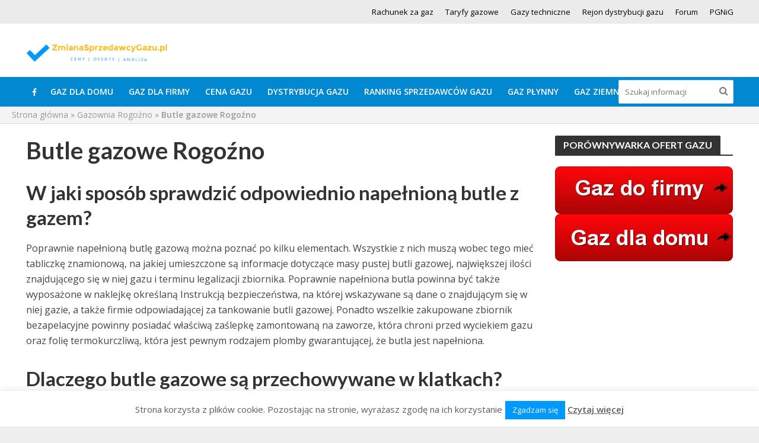

--- FILE ---
content_type: text/html; charset=UTF-8
request_url: https://zmianasprzedawcygazu.pl/gaz-rogozno/butle-gazowe-rogozno/
body_size: 18301
content:
<!DOCTYPE html><html lang="pl-PL"><head>
 <script src="[data-uri]" defer></script> <meta charset="UTF-8"><link rel="preconnect" href="https://fonts.gstatic.com/" crossorigin /><script src="[data-uri]" defer></script><script data-optimized="1" src="https://zmianasprzedawcygazu.pl/zmianasprzedawcygazu1/wp-content/plugins/litespeed-cache/assets/js/webfontloader.min.js" defer></script><link data-optimized="2" rel="stylesheet" href="https://zmianasprzedawcygazu.pl/zmianasprzedawcygazu1/wp-content/litespeed/css/64f26c37a64d4b93d5f8d951f80ae0a0.css?ver=fc191" /><meta name="viewport" content="width=device-width,initial-scale=1.0"><meta http-equiv="x-dns-prefetch-control" content="on"><link rel="preconnect" href="https://pagead2.googlesyndication.com"><link rel="preconnect" href="https://securepubads.g.doubleclick.net"><link rel="preconnect" href="https://adservice.google.pl"><link rel="preconnect" href="https://adservice.google.com"><link rel="preconnect" href="https://googleads.g.doubleclick.net"><link rel="preconnect" href="https://partner.googleadservices.com"><link rel="preconnect" href="https://securepubads.g.doubleclick.netm"><link rel="dns-prefetch" href="https://www.googletagmanager.com"><link rel="dns-prefetch" href="https://fonts.gstatic.com"><link rel="dns-prefetch" href="https://www.google-analytics.com"><link rel="dns-prefetch" href="https://www.google.com"><link rel="dns-prefetch" href="https://www.google.pl"><link rel="dns-prefetch" href="https://tpc.googlesyndication.com"><link rel="dns-prefetch" href="https://www.googletagservices.com"><link rel="dns-prefetch" href="https://www.gstatic.com"><link rel="preload" href="https://zmianasprzedawcygazu.pl/zmianasprzedawcygazu1/wp-content/themes/gaz/assets/fonts/fontawesome-webfont.woff2" as="font" type="font/woff2" crossorigin><link rel="pingback" href="https://zmianasprzedawcygazu.pl/zmianasprzedawcygazu1/xmlrpc.php"><title>Butle gazowe Rogoźno</title><meta name="description" content="Gdzie kupić butle gazowe? Rogoźno oferuje kilka miejsc gdzie można dokonać zakupu lub je napełnić. Nie ma znaczenia czy jest to 11 kg czy 5 kg." /><meta name="robots" content="index, follow, max-snippet:-1, max-image-preview:large, max-video-preview:-1" /><link rel="canonical" href="https://zmianasprzedawcygazu.pl/gaz-rogozno/butle-gazowe-rogozno/" /><meta property="og:locale" content="pl_PL" /><meta property="og:type" content="article" /><meta property="og:title" content="Butle gazowe Rogoźno" /><meta property="og:description" content="Gdzie kupić butle gazowe? Rogoźno oferuje kilka miejsc gdzie można dokonać zakupu lub je napełnić. Nie ma znaczenia czy jest to 11 kg czy 5 kg." /><meta property="og:url" content="https://zmianasprzedawcygazu.pl/gaz-rogozno/butle-gazowe-rogozno/" /><meta property="og:site_name" content="Zmiana sprzedawcy gazu. Tani gaz ziemny ziemny" /><meta property="article:publisher" content="https://www.facebook.com/Zmiana-Sprzedawcy-Gazu-1579535652282277/" /><meta property="article:modified_time" content="2022-06-27T06:26:05+00:00" /><meta name="twitter:card" content="summary" /><meta name="twitter:label1" content="Szacowany czas czytania" /><meta name="twitter:data1" content="1 minuta" /> <script type="application/ld+json" class="yoast-schema-graph">{"@context":"https://schema.org","@graph":[{"@type":"WebSite","@id":"https://zmianasprzedawcygazu.pl/#website","url":"https://zmianasprzedawcygazu.pl/","name":"Zmiana sprzedawcy gazu. Tani gaz ziemny ziemny","description":"Zmiana sprzedawcy gazu to jednen z najbardziej skutecznych nieinwestycyjnych sposobów na optymalizację kosztów zakupu błekitnego paliwa. Sprawdź aktualne ceny gazu i kup go po najlepszej cenie.","potentialAction":[{"@type":"SearchAction","target":{"@type":"EntryPoint","urlTemplate":"https://zmianasprzedawcygazu.pl/?s={search_term_string}"},"query-input":"required name=search_term_string"}],"inLanguage":"pl-PL"},{"@type":"WebPage","@id":"https://zmianasprzedawcygazu.pl/gaz-rogozno/butle-gazowe-rogozno/#webpage","url":"https://zmianasprzedawcygazu.pl/gaz-rogozno/butle-gazowe-rogozno/","name":"Butle gazowe Rogoźno","isPartOf":{"@id":"https://zmianasprzedawcygazu.pl/#website"},"datePublished":"2022-06-18T06:07:41+00:00","dateModified":"2022-06-27T06:26:05+00:00","description":"Gdzie kupić butle gazowe? Rogoźno oferuje kilka miejsc gdzie można dokonać zakupu lub je napełnić. Nie ma znaczenia czy jest to 11 kg czy 5 kg.","breadcrumb":{"@id":"https://zmianasprzedawcygazu.pl/gaz-rogozno/butle-gazowe-rogozno/#breadcrumb"},"inLanguage":"pl-PL","potentialAction":[{"@type":"ReadAction","target":["https://zmianasprzedawcygazu.pl/gaz-rogozno/butle-gazowe-rogozno/"]}]},{"@type":"BreadcrumbList","@id":"https://zmianasprzedawcygazu.pl/gaz-rogozno/butle-gazowe-rogozno/#breadcrumb","itemListElement":[{"@type":"ListItem","position":1,"name":"Strona główna","item":"https://zmianasprzedawcygazu.pl/"},{"@type":"ListItem","position":2,"name":"Gazownia Rogoźno","item":"https://zmianasprzedawcygazu.pl/gaz-rogozno/"},{"@type":"ListItem","position":3,"name":"Butle gazowe Rogoźno"}]}]}</script> <link rel="amphtml" href="https://zmianasprzedawcygazu.pl/gaz-rogozno/butle-gazowe-rogozno/amp/" /><meta name="generator" content="AMP for WP 1.0.80"/><link rel="alternate" type="application/rss+xml" title="Zmiana sprzedawcy gazu. Tani gaz ziemny ziemny &raquo; Kanał z wpisami" href="https://zmianasprzedawcygazu.pl/feed/" /><link rel="alternate" type="application/rss+xml" title="Zmiana sprzedawcy gazu. Tani gaz ziemny ziemny &raquo; Kanał z komentarzami" href="https://zmianasprzedawcygazu.pl/comments/feed/" /><style type="text/css">.brave_popup{display:none}</style><script data-no-optimize="1">var brave_popup_data = {}; var bravepop_emailValidation=false; var brave_popup_videos = {};  var brave_popup_formData = {};var brave_popup_adminUser = false; var brave_popup_pageInfo = {"type":"single","pageID":10730,"singleType":"page"};  var bravepop_emailSuggestions={};</script> <style id='woocommerce-inline-inline-css' type='text/css'>.woocommerce form .form-row .required { visibility: visible; }</style><style id='herald-main-inline-css' type='text/css'>.herald-site-header .header-top,.header-top .herald-in-popup,.header-top .herald-menu ul{background: #ebebeb;color: #000000;}.header-top a{color: #000000;}.header-top a:hover,.header-top .herald-menu li:hover > a{color: #fdbc1a;}.header-top .herald-menu-popup:hover > span,.header-top .herald-menu-popup-search span:hover,.header-top .herald-menu-popup-search.herald-search-active{color: #fdbc1a;}#wp-calendar tbody td a{background: #0288d1;color:#FFF;}.header-middle{background-color: #ffffff;color: #ffffff;}.header-middle a{color: #ffffff;}.header-middle.herald-header-wraper,.header-middle .col-lg-12{height: 90px;}.header-middle .site-title img{max-height: 90px;}.header-middle .sub-menu{background-color: #ffffff;}.header-middle .sub-menu a,.header-middle .herald-search-submit:hover,.header-middle li.herald-mega-menu .col-lg-3 a:hover,.header-middle li.herald-mega-menu .col-lg-3 a:hover:after{color: #111111;}.header-middle .herald-menu li:hover > a,.header-middle .herald-menu-popup-search:hover > span{color: #111111;background-color: #ffffff;}.header-middle .current-menu-parent a,.header-middle .current-menu-ancestor a,.header-middle .current_page_item > a,.header-middle .current-menu-item > a{background-color: rgba(255,255,255,0.2); }.header-middle .sub-menu > li > a,.header-middle .herald-search-submit,.header-middle li.herald-mega-menu .col-lg-3 a{color: rgba(17,17,17,0.7); }.header-middle .sub-menu > li:hover > a{color: #111111; }.header-middle .herald-in-popup{background-color: #ffffff;}.header-middle .herald-menu-popup a{color: #111111;}.header-middle .herald-in-popup{background-color: #ffffff;}.header-middle .herald-search-input{color: #111111;}.header-middle .herald-menu-popup a{color: #111111;}.header-middle .herald-menu-popup > span,.header-middle .herald-search-active > span{color: #ffffff;}.header-middle .herald-menu-popup:hover > span,.header-middle .herald-search-active > span{background-color: #ffffff;color: #111111;}.header-bottom{background: #0288d1;color: #ffffff;}.header-bottom a,.header-bottom .herald-site-header .herald-search-submit{color: #ffffff;}.header-bottom a:hover{color: #424242;}.header-bottom a:hover,.header-bottom .herald-menu li:hover > a,.header-bottom li.herald-mega-menu .col-lg-3 a:hover:after{color: #424242;}.header-bottom .herald-menu li:hover > a,.header-bottom .herald-menu-popup-search:hover > span{color: #424242;background-color: #ffffff;}.header-bottom .current-menu-parent a,.header-bottom .current-menu-ancestor a,.header-bottom .current_page_item > a,.header-bottom .current-menu-item > a {background-color: rgba(255,255,255,0.2); }.header-bottom .sub-menu{background-color: #ffffff;}.header-bottom .herald-menu li.herald-mega-menu .col-lg-3 a,.header-bottom .sub-menu > li > a,.header-bottom .herald-search-submit{color: rgba(66,66,66,0.7); }.header-bottom .herald-menu li.herald-mega-menu .col-lg-3 a:hover,.header-bottom .sub-menu > li:hover > a{color: #424242; }.header-bottom .sub-menu > li > a,.header-bottom .herald-search-submit{color: rgba(66,66,66,0.7); }.header-bottom .sub-menu > li:hover > a{color: #424242; }.header-bottom .herald-in-popup{background-color: #ffffff;}.header-bottom .herald-menu-popup a{color: #424242;}.header-bottom .herald-in-popup,.header-bottom .herald-search-input{background-color: #ffffff;}.header-bottom .herald-menu-popup a,.header-bottom .herald-search-input{color: #424242;}.header-bottom .herald-menu-popup > span,.header-bottom .herald-search-active > span{color: #ffffff;}.header-bottom .herald-menu-popup:hover > span,.header-bottom .herald-search-active > span{background-color: #ffffff;color: #424242;}.herald-header-sticky{background: #0288d1;color: #ffffff;}.herald-header-sticky a{color: #ffffff;}.herald-header-sticky .herald-menu li:hover > a{color: #444444;background-color: #ffffff;}.herald-header-sticky .sub-menu{background-color: #ffffff;}.herald-header-sticky .sub-menu a{color: #444444;}.herald-header-sticky .sub-menu > li:hover > a{color: #0288d1;}.herald-header-sticky .herald-in-popup,.herald-header-sticky .herald-search-input{background-color: #ffffff;}.herald-header-sticky .herald-menu-popup a{color: #444444;}.herald-header-sticky .herald-menu-popup > span,.herald-header-sticky .herald-search-active > span{color: #ffffff;}.herald-header-sticky .herald-menu-popup:hover > span,.herald-header-sticky .herald-search-active > span{background-color: #ffffff;color: #444444;}.herald-header-sticky .herald-search-input,.herald-header-sticky .herald-search-submit{color: #444444;}.herald-header-sticky .herald-menu li:hover > a,.herald-header-sticky .herald-menu-popup-search:hover > span{color: #444444;background-color: #ffffff;}.header-trending{background: #eeeeee;color: #666666;}.header-trending a{color: #666666;}.header-trending a:hover{color: #111111;}body {background-color:#eeeeee;color: #444444;font-family: 'Open Sans';font-weight: 400;}.herald-site-content{background-color:#ffffff; box-shadow: 0 0 0 1px rgba(68,68,68,0.1);}h1, h2, h3, h4, h5, h6,.h1, .h2, .h3, .h4, .h5, .h6, .h7{font-family: 'Lato';font-weight: 700;}.header-middle .herald-menu,.header-bottom .herald-menu,.herald-header-sticky .herald-menu,.herald-mobile-nav{font-family: 'Open Sans';font-weight: 600;}.herald-menu li.herald-mega-menu .herald-ovrld .meta-category a{font-family: 'Open Sans';font-weight: 400;}.herald-entry-content blockquote p{color: #0288d1;}pre {background: rgba(68,68,68,0.06);border: 1px solid rgba(68,68,68,0.2);}thead {background: rgba(68,68,68,0.06);}a,.entry-title a:hover,.herald-menu .sub-menu li .meta-category a{color: #0288d1;}.entry-meta-wrapper .entry-meta span:before,.entry-meta-wrapper .entry-meta a:before,.entry-meta-wrapper .entry-meta .meta-item:before,.entry-meta-wrapper .entry-meta div,li.herald-mega-menu .sub-menu .entry-title a,.entry-meta-wrapper .herald-author-twitter{color: #444444;}.herald-mod-title h1,.herald-mod-title h2,.herald-mod-title h4{color: #ffffff;}.herald-mod-head:after,.herald-mod-title .herald-color,.widget-title:after,.widget-title span{color: #ffffff;background-color: #333333;}.herald-mod-title .herald-color a{color: #ffffff;}.herald-ovrld .meta-category a,.herald-fa-wrapper .meta-category a{background-color: #0288d1;}.meta-tags a,.widget_tag_cloud a,.herald-share-meta:after{background: rgba(51,51,51,0.1);}h1, h2, h3, h4, h5, h6,.entry-title a {color: #333333;}.herald-pagination .page-numbers,.herald-mod-subnav a,.herald-mod-actions a,.herald-slider-controls div,.meta-tags a,.widget.widget_tag_cloud a,.herald-sidebar .mks_autor_link_wrap a,.mks_themeforest_widget .mks_read_more a,.herald-read-more{color: #444444;}.widget.widget_tag_cloud a:hover,.entry-content .meta-tags a:hover{background-color: #0288d1;color: #FFF;}.herald-pagination .prev.page-numbers,.herald-pagination .next.page-numbers,.herald-pagination .prev.page-numbers:hover,.herald-pagination .next.page-numbers:hover,.herald-pagination .page-numbers.current,.herald-pagination .page-numbers.current:hover,.herald-next a,.herald-pagination .herald-next a:hover,.herald-prev a,.herald-pagination .herald-prev a:hover,.herald-load-more a,.herald-load-more a:hover,.entry-content .herald-search-submit,.herald-mod-desc .herald-search-submit,.wpcf7-submit{background-color:#0288d1;color: #FFF;}.herald-pagination .page-numbers:hover{background-color: rgba(68,68,68,0.1);}.widget a,.recentcomments a,.widget a:hover,.herald-sticky-next a:hover,.herald-sticky-prev a:hover,.herald-mod-subnav a:hover,.herald-mod-actions a:hover,.herald-slider-controls div:hover,.meta-tags a:hover,.widget_tag_cloud a:hover,.mks_autor_link_wrap a:hover,.mks_themeforest_widget .mks_read_more a:hover,.herald-read-more:hover,.widget .entry-title a:hover,li.herald-mega-menu .sub-menu .entry-title a:hover,.entry-meta-wrapper .meta-item:hover a,.entry-meta-wrapper .meta-item:hover a:before,.entry-meta-wrapper .herald-share:hover > span,.entry-meta-wrapper .herald-author-name:hover,.entry-meta-wrapper .herald-author-twitter:hover,.entry-meta-wrapper .herald-author-twitter:hover:before{color:#0288d1;}.widget ul li a,.widget .entry-title a,.herald-author-name,.entry-meta-wrapper .meta-item,.entry-meta-wrapper .meta-item span,.entry-meta-wrapper .meta-item a,.herald-mod-actions a{color: #444444;}.widget li:before{background: rgba(68,68,68,0.3);}.widget_categories .count{background: #0288d1;color: #FFF;}input[type="submit"],.spinner > div{background-color: #0288d1;}.herald-mod-actions a:hover,.comment-body .edit-link a,.herald-breadcrumbs a:hover{color:#0288d1;}.herald-header-wraper .herald-soc-nav a:hover,.meta-tags span,li.herald-mega-menu .herald-ovrld .entry-title a,li.herald-mega-menu .herald-ovrld .entry-title a:hover,.herald-ovrld .entry-meta .herald-reviews i:before{color: #FFF;}.entry-meta .meta-item, .entry-meta span, .entry-meta a,.meta-category span,.post-date,.recentcomments,.rss-date,.comment-metadata a,.entry-meta a:hover,.herald-menu li.herald-mega-menu .col-lg-3 a:after,.herald-breadcrumbs,.herald-breadcrumbs a,.entry-meta .herald-reviews i:before{color: #999999;}.herald-lay-a .herald-lay-over{background: #ffffff;}.herald-pagination a:hover,input[type="submit"]:hover,.entry-content .herald-search-submit:hover,.wpcf7-submit:hover,.herald-fa-wrapper .meta-category a:hover,.herald-ovrld .meta-category a:hover,.herald-mod-desc .herald-search-submit:hover,.herald-single-sticky .herald-share li a:hover{cursor: pointer;text-decoration: none;background-image: -moz-linear-gradient(left,rgba(0,0,0,0.1) 0%,rgba(0,0,0,0.1) 100%);background-image: -webkit-gradient(linear,left top,right top,color-stop(0%,rgba(0,0,0,0.1)),color-stop(100%,rgba(0,0,0,0.1)));background-image: -webkit-linear-gradient(left,rgba(0,0,0,0.1) 0%,rgba(0,0,0,0.1) 100%);background-image: -o-linear-gradient(left,rgba(0,0,0,0.1) 0%,rgba(0,0,0,0.1) 100%);background-image: -ms-linear-gradient(left,rgba(0,0,0,0.1) 0%,rgba(0,0,0,0.1) 100%);background-image: linear-gradient(to right,rgba(0,0,0,0.1) 0%,rgba(0,0,0,0.1) 100%);}.herald-sticky-next a,.herald-sticky-prev a{color: #444444;}.herald-sticky-prev a:before,.herald-sticky-next a:before,.herald-comment-action,.meta-tags span,.herald-entry-content .herald-link-pages a{background: #444444;}.herald-sticky-prev a:hover:before,.herald-sticky-next a:hover:before,.herald-comment-action:hover,div.mejs-controls .mejs-time-rail .mejs-time-current,.herald-entry-content .herald-link-pages a:hover{background: #0288d1;} .herald-site-footer{background: #56646f;color: #c0abab;}.herald-site-footer .widget-title span{color: #c0abab;background: transparent;}.herald-site-footer .widget-title:before{background:#c0abab;}.herald-site-footer .widget-title:after,.herald-site-footer .widget_tag_cloud a{background: rgba(192,171,171,0.1);}.herald-site-footer .widget li:before{background: rgba(192,171,171,0.3);}.herald-site-footer a,.herald-site-footer .widget a:hover,.herald-site-footer .widget .meta-category a,.herald-site-footer .herald-slider-controls .owl-prev:hover,.herald-site-footer .herald-slider-controls .owl-next:hover,.herald-site-footer .herald-slider-controls .herald-mod-actions:hover{color: #0099ff;}.herald-site-footer .widget a,.herald-site-footer .mks_author_widget h3{color: #c0abab;}.herald-site-footer .entry-meta .meta-item, .herald-site-footer .entry-meta span, .herald-site-footer .entry-meta a, .herald-site-footer .meta-category span, .herald-site-footer .post-date, .herald-site-footer .recentcomments, .herald-site-footer .rss-date, .herald-site-footer .comment-metadata a{color: #aaaaaa;}.herald-site-footer .mks_author_widget .mks_autor_link_wrap a, .herald-site-footer.mks_read_more a, .herald-site-footer .herald-read-more,.herald-site-footer .herald-slider-controls .owl-prev, .herald-site-footer .herald-slider-controls .owl-next, .herald-site-footer .herald-mod-wrap .herald-mod-actions a{border-color: rgba(192,171,171,0.2);}.herald-site-footer .mks_author_widget .mks_autor_link_wrap a:hover, .herald-site-footer.mks_read_more a:hover, .herald-site-footer .herald-read-more:hover,.herald-site-footer .herald-slider-controls .owl-prev:hover, .herald-site-footer .herald-slider-controls .owl-next:hover, .herald-site-footer .herald-mod-wrap .herald-mod-actions a:hover{border-color: rgba(0,153,255,0.5);}.herald-site-footer .widget_search .herald-search-input{color: #56646f;}.herald-site-footer .widget_tag_cloud a:hover{background:#0099ff;color:#FFF;}.footer-bottom a{color:#c0abab;}.footer-bottom a:hover,.footer-bottom .herald-copyright a{color:#0099ff;}.footer-bottom .herald-menu li:hover > a{color: #0099ff;}.footer-bottom .sub-menu{background-color: rgba(0,0,0,0.5);} .herald-pagination{border-top: 1px solid rgba(51,51,51,0.1);}.entry-content a:hover,.comment-respond a:hover,.comment-reply-link:hover{border-bottom: 2px solid #0288d1;}.footer-bottom .herald-copyright a:hover{border-bottom: 2px solid #0099ff;}.herald-slider-controls .owl-prev,.herald-slider-controls .owl-next,.herald-mod-wrap .herald-mod-actions a{border: 1px solid rgba(68,68,68,0.2);}.herald-slider-controls .owl-prev:hover,.herald-slider-controls .owl-next:hover,.herald-mod-wrap .herald-mod-actions a:hover,.herald-author .herald-socials-actions .herald-mod-actions a:hover {border-color: rgba(2,136,209,0.5);}.herald-pagination,.herald-link-pages,#wp-calendar thead th,#wp-calendar tbody td,#wp-calendar tbody td:last-child{border-color: rgba(68,68,68,0.1);}.herald-lay-h:after,.herald-site-content .herald-related .herald-lay-h:after,.herald-lay-e:after,.herald-site-content .herald-related .herald-lay-e:after,.herald-lay-j:after,.herald-site-content .herald-related .herald-lay-j:after,.herald-lay-l:after,.herald-site-content .herald-related .herald-lay-l:after {background-color: rgba(68,68,68,0.1);}input[type="text"], input[type="email"], input[type="url"], input[type="tel"], input[type="number"], input[type="date"], input[type="password"], select, textarea,.herald-single-sticky,td,th,table,.mks_author_widget .mks_autor_link_wrap a,.mks_read_more a,.herald-read-more{border-color: rgba(68,68,68,0.2);}.entry-content .herald-search-input,.herald-fake-button,input[type="text"]:focus, input[type="email"]:focus, input[type="url"]:focus, input[type="tel"]:focus, input[type="number"]:focus, input[type="date"]:focus, input[type="password"]:focus, textarea:focus{border-color: rgba(68,68,68,0.3);}.mks_author_widget .mks_autor_link_wrap a:hover,.mks_read_more a:hover,.herald-read-more:hover{border-color: rgba(2,136,209,0.5);}.comment-form,.herald-gray-area,.entry-content .herald-search-form,.herald-mod-desc .herald-search-form{background-color: rgba(68,68,68,0.06);border: 1px solid rgba(68,68,68,0.15);}.herald-boxed .herald-breadcrumbs{background-color: rgba(68,68,68,0.06);}.herald-breadcrumbs{border-color: rgba(68,68,68,0.15);}.single .herald-entry-content .herald-ad,.archive .herald-posts .herald-ad{border-top: 1px solid rgba(68,68,68,0.15);}.archive .herald-posts .herald-ad{border-bottom: 1px solid rgba(68,68,68,0.15);}li.comment .comment-body:after{background-color: rgba(68,68,68,0.06);}.herald-pf-invert .entry-title a:hover .herald-format-icon{background: #0288d1;}.herald-responsive-header,.herald-mobile-nav,.herald-responsive-header .herald-menu-popup-search .fa{color: #ffffff;background: #0288d1;}.herald-responsive-header a{color: #ffffff;}.herald-mobile-nav li a{color: #ffffff;}.herald-mobile-nav li a,.herald-mobile-nav .herald-mega-menu.herald-mega-menu-classic>.sub-menu>li>a{border-bottom: 1px solid rgba(255,255,255,0.15);}.herald-mobile-nav{border-right: 1px solid rgba(255,255,255,0.15);}.herald-mobile-nav li a:hover{color: #fff;background-color: #424242;}.herald-menu-toggler{color: #ffffff;border-color: rgba(255,255,255,0.15);}.herald-goto-top{color: #ffffff;background-color: #333333;}.herald-goto-top:hover{background-color: #0288d1;}.herald-responsive-header .herald-menu-popup > span,.herald-responsive-header .herald-search-active > span{color: #ffffff;}.herald-responsive-header .herald-menu-popup-search .herald-in-popup{background: #ffffff;}.herald-responsive-header .herald-search-input,.herald-responsive-header .herald-menu-popup-search .herald-search-submit{color: #444444;}.woocommerce ul.products li.product .button,.woocommerce ul.products li.product .added_to_cart,.woocommerce div.product form.cart .button,body.woocommerce .button,body.woocommerce .button:hover,body.woocommerce-page .button,body.woocommerce-page .button:hover,.woocommerce .widget_price_filter .ui-slider .ui-slider-range,.woocommerce .widget_price_filter .ui-slider .ui-slider-handle,.woocommerce a.button.alt,.woocommerce a.button.alt:hover,.woocommerce-checkout #place_order,.woocommerce .widget_shopping_cart_content .buttons .button,.woocommerce #respond input#submit,.woocommerce #respond input#submit:hover{background-color: #0288d1;}.woocommerce-pagination{border-top: 1px solid rgba(51,51,51,0.1);}.woocommerce div.product .woocommerce-tabs ul.tabs li.active a{border-bottom: 2px solid #0288d1;}.woocommerce-cart table.cart td.actions .coupon .input-text{border-color: rgba(51,51,51,0.1);}.woocommerce table.shop_table tbody:first-child tr:first-child td, .woocommerce table.shop_table tbody:first-child tr:first-child th{border-top: 1px solid rgba(51,51,51,0.1);border-bottom:none;}.woocommerce-cart .cart_item td{border-bottom: 1px solid rgba(51,51,51,0.1) !important;}.woocommerce nav.woocommerce-pagination ul li span,.woocommerce nav.woocommerce-pagination ul li a:hover, .woocommerce nav.woocommerce-pagination ul li span.current{background-color:#0288d1;color: #FFF;}.woocommerce .woocommerce-breadcrumb a,.woocommerce .woocommerce-breadcrumb,.woocommerce .woocommerce-result-count,del .amount{color: #999999;}.woocommerce .woocommerce-breadcrumb a:hover{color: #0288d1;}.site-title a{text-transform: none;}.site-description{text-transform: none;}.main-navigation{text-transform: uppercase;}.entry-title{text-transform: none;}.meta-category a{text-transform: uppercase;}.herald-mod-title{text-transform: none;}.herald-sidebar .widget-title{text-transform: uppercase;}.herald-site-footer .widget-title{text-transform: none;}.fa-post-thumbnail:before, .herald-ovrld .herald-post-thumbnail span:before, .herald-ovrld .herald-post-thumbnail a:before { opacity: 0.5; }.herald-fa-item:hover .fa-post-thumbnail:before, .herald-ovrld:hover .herald-post-thumbnail a:before, .herald-ovrld:hover .herald-post-thumbnail span:before{ opacity: 0.9; }@media only screen and (min-width: 1249px) {.herald-site-header .header-top,.header-middle,.header-bottom,.herald-header-sticky,.header-trending{ display:block !important;}.herald-responsive-header,.herald-mobile-nav{display:none !important;}.herald-site-content {margin-top: 0 !important;}.herald-mega-menu .sub-menu {display: block;}}</style> <script type='text/javascript' src='https://zmianasprzedawcygazu.pl/zmianasprzedawcygazu1/wp-includes/js/jquery/jquery.min.js?ver=3.5.1' id='jquery-core-js'></script> <link rel="https://api.w.org/" href="https://zmianasprzedawcygazu.pl/wp-json/" /><link rel="alternate" type="application/json" href="https://zmianasprzedawcygazu.pl/wp-json/wp/v2/pages/10730" /><link rel="EditURI" type="application/rsd+xml" title="RSD" href="https://zmianasprzedawcygazu.pl/zmianasprzedawcygazu1/xmlrpc.php?rsd" /><link rel="wlwmanifest" type="application/wlwmanifest+xml" href="https://zmianasprzedawcygazu.pl/zmianasprzedawcygazu1/wp-includes/wlwmanifest.xml" /><meta name="generator" content="WordPress 5.6.16" /><meta name="generator" content="WooCommerce 6.2.2" /><link rel='shortlink' href='https://zmianasprzedawcygazu.pl/?p=10730' /><link rel="alternate" type="application/json+oembed" href="https://zmianasprzedawcygazu.pl/wp-json/oembed/1.0/embed?url=https%3A%2F%2Fzmianasprzedawcygazu.pl%2Fgaz-rogozno%2Fbutle-gazowe-rogozno%2F" /><link rel="alternate" type="text/xml+oembed" href="https://zmianasprzedawcygazu.pl/wp-json/oembed/1.0/embed?url=https%3A%2F%2Fzmianasprzedawcygazu.pl%2Fgaz-rogozno%2Fbutle-gazowe-rogozno%2F&#038;format=xml" /><link rel="manifest" href="https://zmianasprzedawcygazu.pl/wp-json/wp/v2/web-app-manifest"><meta name="theme-color" content="#fff"><meta name="apple-mobile-web-app-capable" content="yes"><meta name="mobile-web-app-capable" content="yes"><link rel="apple-touch-startup-image" href="https://zmianasprzedawcygazu.pl/zmianasprzedawcygazu1/wp-content/uploads/2022/10/25.png"><meta name="apple-mobile-web-app-title" content="Zmiana sprzedawcy gazu. Tani gaz ziemny ziemny"><meta name="application-name" content="Zmiana sprzedawcy gazu. Tani gaz ziemny ziemny">
<!--[if IE 7]><link rel="stylesheet" href="https://zmianasprzedawcygazu.pl/zmianasprzedawcygazu1/wp-content/plugins/wp-review-pro/assets/css/wp-review-ie7.css">
<![endif]-->
<noscript><style>.woocommerce-product-gallery{ opacity: 1 !important; }</style></noscript><link rel="icon" href="https://zmianasprzedawcygazu.pl/zmianasprzedawcygazu1/wp-content/uploads/2022/10/25-65x65.png" sizes="32x32" /><link rel="icon" href="https://zmianasprzedawcygazu.pl/zmianasprzedawcygazu1/wp-content/uploads/2022/10/25.png" sizes="192x192" /><link rel="apple-touch-icon" href="https://zmianasprzedawcygazu.pl/zmianasprzedawcygazu1/wp-content/uploads/2022/10/25.png" /><meta name="msapplication-TileImage" content="https://zmianasprzedawcygazu.pl/zmianasprzedawcygazu1/wp-content/uploads/2022/10/25.png" /><style type="text/css">.naglowek { text-align:center; }</style><style type="text/css" id="wp-custom-css">#linklist{
  column-count:3; -moz-column-count:3; -webkit-column-count:3; 
  column-gap:2em; -moz-column-gap:2em; -webkit-column-gap:2em;
}
#linklist a {
   display: block;
}</style><style>.table-responsive table{
        border-collapse: collapse;
        border-spacing: 0;
        table-layout: auto;
        padding: 0;
        width: 100%;
        max-width: 100%;
        margin: 0 auto 20px auto;
    }

    .table-responsive {
        overflow-x: auto;
        min-height: 0.01%;
        margin-bottom: 20px;
    }

    .table-responsive::-webkit-scrollbar {
        width: 10px;
        height: 10px;
    }
    .table-responsive::-webkit-scrollbar-thumb {
        background: #dddddd;
        border-radius: 2px;
    }
    .table-responsive::-webkit-scrollbar-track-piece {
        background: #fff;
    }

    @media (max-width: 992px) {
        .table-responsive table{
            width: auto!important;
            margin:0 auto 15px auto!important;
        }
    }

    @media screen and (max-width: 767px) {
        .table-responsive {
            width: 100%;
            margin-bottom: 15px;
            overflow-y: hidden;
            -ms-overflow-style: -ms-autohiding-scrollbar;
        }
        .table-responsive::-webkit-scrollbar {
            width: 5px;
            height: 5px;
        }

    }


    @media screen and (min-width: 1200px) {
        .table-responsive .table {
            max-width: 100%!important;
        }
    }
    .wprt-container .table > thead > tr > th,
    .wprt-container .table > tbody > tr > th,
    .wprt-container .table > tfoot > tr > th,
    .wprt-container .table > thead > tr > td,
    .wprt-container .table > tbody > tr > td,
    .wprt-container .table > tfoot > tr > td,
    .wprt-container .table > tr > td{
        border: 1px solid #dddddd!important;
    }

    .wprt-container .table > thead > tr > th,
    .wprt-container .table > tbody > tr > th,
    .wprt-container .table > tfoot > tr > th,
    .wprt-container .table > thead > tr > td,
    .wprt-container .table > tbody > tr > td,
    .wprt-container .table > tfoot > tr > td,
    .wprt-container .table > tr > td{
        padding-top: 8px!important;
        padding-right: 8px!important;
        padding-bottom: 8px!important;
        padding-left: 8px!important;
        vertical-align: middle;
        text-align: center;
    }

    .wprt-container .table-responsive .table tr:nth-child(odd) {
        background-color: #fff!important;
    }

    .wprt-container .table-responsive .table tr:nth-child(even){
        background-color: #f9f9f9!important;
    }

    .wprt-container .table-responsive .table thead+tbody tr:nth-child(even) {
        background-color: #fff!important;
    }

    .wprt-container .table-responsive .table thead+tbody tr:nth-child(odd){
        background-color: #f9f9f9!important;
    }
    
    
    .table-responsive table p {
        margin: 0!important;
        padding: 0!important;
    }

    .table-responsive table tbody tr td, .table-responsive table tbody tr th{
        background-color: inherit!important;
    }</style> <script data-ad-client="ca-pub-5814245959633711" src="https://pagead2.googlesyndication.com/pagead/js/adsbygoogle.js" defer data-deferred="1"></script> </head><body class="page-template-default page page-id-10730 page-child parent-pageid-9614 theme-gaz woocommerce-no-js chrome herald-boxed"><noscript><iframe src="https://www.googletagmanager.com/ns.html?id=GTM-5PQQ58Z"
height="0" width="0" style="display:none;visibility:hidden"></iframe></noscript><header id="header" class="herald-site-header"><div class="header-top hidden-xs hidden-sm"><div class="container"><div class="row"><div class="col-lg-12"><div class="hel-r"><nav class="secondary-navigation herald-menu"><ul id="menu-nizsze-menu" class="menu"><li id="menu-item-6145" class="menu-item menu-item-type-taxonomy menu-item-object-category menu-item-6145"><a href="https://zmianasprzedawcygazu.pl/rachunek-za-gaz/">Rachunek za gaz</a></li><li id="menu-item-6146" class="menu-item menu-item-type-taxonomy menu-item-object-category menu-item-6146"><a href="https://zmianasprzedawcygazu.pl/taryfy-gazowe/">Taryfy gazowe</a></li><li id="menu-item-6147" class="menu-item menu-item-type-custom menu-item-object-custom menu-item-6147"><a href="/gazy-techniczne/">Gazy techniczne</a></li><li id="menu-item-6148" class="menu-item menu-item-type-custom menu-item-object-custom menu-item-6148"><a href="/rejon-dystrybucji-gazu/">Rejon dystrybucji gazu</a></li><li id="menu-item-6149" class="menu-item menu-item-type-post_type menu-item-object-page menu-item-6149"><a href="https://zmianasprzedawcygazu.pl/forum/">Forum</a></li><li id="menu-item-6151" class="menu-item menu-item-type-custom menu-item-object-custom menu-item-6151"><a href="/pgnig/">PGNiG</a></li></ul></nav></div></div></div></div></div><div class="header-middle herald-header-wraper hidden-xs hidden-sm"><div class="container"><div class="row"><div class="col-lg-12 hel-el"><div class="hel-l herald-go-hor"><div class="site-branding">
<span class="site-title h1"><a href="https://zmianasprzedawcygazu.pl/" rel="home"><img width="240" height="34" class="herald-logo" src="https://zmianasprzedawcygazu.pl/zmianasprzedawcygazu1/wp-content/uploads/2021/02/zmiana-sprzedawcy-gazu.png.webp" alt="Zmiana sprzedawcy gazu. Tani gaz ziemny ziemny" ></a></span></div></div><div class="hel-c herald-go-hor"></div></div></div></div></div><div class="header-bottom herald-header-wraper hidden-sm hidden-xs"><div class="container"><div class="row"><div class="col-lg-12 hel-el"><div class="hel-l"><ul id="menu-social-menu" class="herald-soc-nav"><li id="menu-item-6153" class="Facebook menu-item menu-item-type-custom menu-item-object-custom menu-item-6153"><a title="Facebook" href="https://www.facebook.com/Zmiana-Sprzedawcy-Gazu-1579535652282277/"><span class="herald-social-name">Facebook</span></a></li></ul><nav class="main-navigation herald-menu"><ul id="menu-glowne-menu" class="menu"><li id="menu-item-6140" class="menu-item menu-item-type-taxonomy menu-item-object-category menu-item-6140"><a title="Gaz dla domu" href="https://zmianasprzedawcygazu.pl/gaz-dla-domu/">Gaz dla domu</a><li id="menu-item-6141" class="menu-item menu-item-type-taxonomy menu-item-object-category menu-item-6141"><a title="Gaz dla firmy" href="https://zmianasprzedawcygazu.pl/gaz-dla-firmy/">Gaz dla firmy</a><li id="menu-item-6509" class="menu-item menu-item-type-post_type menu-item-object-post menu-item-6509"><a title="Ile kosztuje 1 kWh (m3) gazu ziemnego?" href="https://zmianasprzedawcygazu.pl/ile-kosztuje-1-kwh-m3-gazu-ziemnego/">Cena gazu</a><li id="menu-item-6135" class="menu-item menu-item-type-custom menu-item-object-custom menu-item-6135"><a title="Dystrybucja gazu ziemnego" href="/dystrybucja-gazu/">Dystrybucja gazu</a><li id="menu-item-6138" class="menu-item menu-item-type-taxonomy menu-item-object-category menu-item-6138"><a title="Ranking sprzedawców gazu" href="https://zmianasprzedawcygazu.pl/ranking-sprzedawcow-gazu/">Ranking sprzedawców gazu</a><li id="menu-item-6142" class="menu-item menu-item-type-custom menu-item-object-custom menu-item-6142"><a title="Gaz płynny" href="/gaz-plynny/">Gaz płynny</a><li id="menu-item-6144" class="menu-item menu-item-type-custom menu-item-object-custom menu-item-6144"><a title="Gaz ziemny" href="/gaz-ziemny/">Gaz ziemny</a></ul></nav></div><div class="hel-r"><form class="herald-search-form" action="https://zmianasprzedawcygazu.pl/" method="get">
<input aria-label="Szukaj informacji" name="s" class="herald-search-input" type="text" value="" placeholder="Szukaj informacji" />
<button aria-label="submit" type="submit" class="herald-search-submit"></button></form></div></div></div></div></div></header><div id="sticky-header" class="herald-header-sticky herald-header-wraper herald-slide hidden-xs hidden-sm"><div class="container"><div class="row"><div class="col-lg-12 hel-el"><div class="hel-c herald-go-hor"><nav class="main-navigation herald-menu"><ul id="menu-glowne-menu-1" class="menu"><li class="menu-item menu-item-type-taxonomy menu-item-object-category menu-item-6140"><a title="Gaz dla domu" href="https://zmianasprzedawcygazu.pl/gaz-dla-domu/">Gaz dla domu</a><li class="menu-item menu-item-type-taxonomy menu-item-object-category menu-item-6141"><a title="Gaz dla firmy" href="https://zmianasprzedawcygazu.pl/gaz-dla-firmy/">Gaz dla firmy</a><li class="menu-item menu-item-type-post_type menu-item-object-post menu-item-6509"><a title="Ile kosztuje 1 kWh (m3) gazu ziemnego?" href="https://zmianasprzedawcygazu.pl/ile-kosztuje-1-kwh-m3-gazu-ziemnego/">Cena gazu</a><li class="menu-item menu-item-type-custom menu-item-object-custom menu-item-6135"><a title="Dystrybucja gazu ziemnego" href="/dystrybucja-gazu/">Dystrybucja gazu</a><li class="menu-item menu-item-type-taxonomy menu-item-object-category menu-item-6138"><a title="Ranking sprzedawców gazu" href="https://zmianasprzedawcygazu.pl/ranking-sprzedawcow-gazu/">Ranking sprzedawców gazu</a><li class="menu-item menu-item-type-custom menu-item-object-custom menu-item-6142"><a title="Gaz płynny" href="/gaz-plynny/">Gaz płynny</a><li class="menu-item menu-item-type-custom menu-item-object-custom menu-item-6144"><a title="Gaz ziemny" href="/gaz-ziemny/">Gaz ziemny</a></ul></nav></div></div></div></div></div><div id="herald-responsive-header" class="herald-responsive-header herald-slide hidden-lg hidden-md"><div class="container"><div class="herald-nav-toggle"><i class="fa fa-bars"></i></div><div class="site-branding mini">
<span class="site-title h1"><a href="https://zmianasprzedawcygazu.pl/" rel="home"><img width="480" height="68" class="herald-logo-mini" src="https://zmianasprzedawcygazu.pl/zmianasprzedawcygazu1/wp-content/uploads/2017/05/zmiana-sprzedawcy-gazu-retina.png" alt="Zmiana sprzedawcy gazu. Tani gaz ziemny ziemny" ></a></span></div><div class="herald-menu-popup-search">
<span class="fa fa-search"></span><div class="herald-in-popup"><form class="herald-search-form" action="https://zmianasprzedawcygazu.pl/" method="get">
<input aria-label="Szukaj informacji" name="s" class="herald-search-input" type="text" value="" placeholder="Szukaj informacji" />
<button aria-label="submit" type="submit" class="herald-search-submit"></button></form></div></div></div></div><div class="herald-mobile-nav herald-slide hidden-lg hidden-md"><ul id="menu-glowne-menu-2" class="herald-mob-nav"><li class="menu-item menu-item-type-taxonomy menu-item-object-category menu-item-6140"><a title="Gaz dla domu" href="https://zmianasprzedawcygazu.pl/gaz-dla-domu/">Gaz dla domu</a></li><li class="menu-item menu-item-type-taxonomy menu-item-object-category menu-item-6141"><a title="Gaz dla firmy" href="https://zmianasprzedawcygazu.pl/gaz-dla-firmy/">Gaz dla firmy</a></li><li class="menu-item menu-item-type-post_type menu-item-object-post menu-item-6509"><a title="Ile kosztuje 1 kWh (m3) gazu ziemnego?" href="https://zmianasprzedawcygazu.pl/ile-kosztuje-1-kwh-m3-gazu-ziemnego/">Cena gazu</a></li><li class="menu-item menu-item-type-custom menu-item-object-custom menu-item-6135"><a title="Dystrybucja gazu ziemnego" href="/dystrybucja-gazu/">Dystrybucja gazu</a></li><li class="menu-item menu-item-type-taxonomy menu-item-object-category menu-item-6138"><a title="Ranking sprzedawców gazu" href="https://zmianasprzedawcygazu.pl/ranking-sprzedawcow-gazu/">Ranking sprzedawców gazu</a></li><li class="menu-item menu-item-type-custom menu-item-object-custom menu-item-6142"><a title="Gaz płynny" href="/gaz-plynny/">Gaz płynny</a></li><li class="menu-item menu-item-type-custom menu-item-object-custom menu-item-6144"><a title="Gaz ziemny" href="/gaz-ziemny/">Gaz ziemny</a></li></ul></div><div id="content" class="herald-site-content herald-slide"><div id="herald-breadcrumbs" class="herald-breadcrumbs"><span><span><a href="https://zmianasprzedawcygazu.pl/">Strona główna</a> » <span><a href="https://zmianasprzedawcygazu.pl/gaz-rogozno/">Gazownia Rogoźno</a> » <strong class="breadcrumb_last" aria-current="page">Butle gazowe Rogoźno</strong></span></span></span></div><div class="herald-section container "><article id="post-10730" class="herald-page post-10730 page type-page status-publish hentry"><div class="row"><div class="col-lg-9 col-mod-single col-mod-main"><header class="entry-header"><h1 class="entry-title h1">Butle gazowe Rogoźno</h1></header><div class="entry-content herald-entry-content"><div class="wprt-container"><h2>W jaki sposób sprawdzić odpowiednio napełnioną butle z gazem?</h2><p>Poprawnie napełnioną butlę gazową można poznać po kilku elementach. Wszystkie z nich muszą wobec tego mieć tabliczkę znamionową, na jakiej umieszczone są informacje dotyczące masy pustej butli gazowej, największej ilości znajdującego się w niej gazu i terminu legalizacji zbiornika. Poprawnie napełniona butla powinna być także wyposażone w naklejkę określaną Instrukcją bezpieczeństwa, na której wskazywane są dane o znajdującym się w niej gazie, a także firmie odpowiadającej za tankowanie butli gazowej. Ponadto wszelkie zakupowane zbiornik bezapelacyjne powinny posiadać właściwą zaślepkę zamontowaną na zaworze, która chroni przed wyciekiem gazu oraz folię termokurczliwą, która jest pewnym rodzajem plomby gwarantującej, że butla jest napełniona.</p><h2>Dlaczego butle gazowe są przechowywane w klatkach?</h2><p>Butle gazowe w punktach ich dystrybucji powinny być składowane w odpowiedni sposób. Z reguły stosowane są więc do tego odpowiednie klatki na butle gazowe, które produkowane są ze stali nierdzewnej. Zapewniają one z jednej strony chronić pełne butle gazowe przed kradzieżą, z kolei z drugiej gwarantują składowanie ich w pionie. Z uwagi na bezpieczeństwo klatka na butle gazowe musi być umiejscowiona w miejscu zacienionym i oddalonym od źródła ciepła..</p></div></div></div><div class="herald-sidebar col-lg-3 col-md-3 herald-sidebar-right"><div class="herald-sticky"><div id="text-70" class="widget widget_text"><h3 class="widget-title h6"><span>Porównywarka ofert gazu</span></h3><div class="textwidget"><p><a href="https://optimalenergy.pl/porownywarka-cen-gazu/tani-gaz-dla-firmy/" target="_blank" rel="noopener"> <img loading="lazy" style="width: 300px; height: 80px;" src="https://zmianasprzedawcygazu.pl/zmianasprzedawcygazu1/wp-content/uploads/2017/12/button-gaz-do-firmy.png.webp" alt="gaz do firmy" width="300" height="80" /></a><br />
<a href="https://optimalenergy.pl/porownywarka-cen-gazu/tani-gaz-ziemny-do-domu/" target="_blank" rel="noopener"> <img loading="lazy" style="width: 300px; height: 80px;" src="https://zmianasprzedawcygazu.pl/zmianasprzedawcygazu1/wp-content/uploads/2017/12/button-gaz-dla-domu.png" alt="gaz dla domu" width="300" height="80" /></a></p></div></div><div id="herald_adsense_widget-4" class="widget herald_adsense_widget"><div class="herald_adsense_wrapper"> <script src="//pagead2.googlesyndication.com/pagead/js/adsbygoogle.js" defer data-deferred="1"></script> 
<ins class="adsbygoogle"
style="display:block"
data-ad-client="ca-pub-5814245959633711"
data-ad-slot="3498905989"
data-ad-format="link"></ins> <script src="[data-uri]" defer></script> </div></div><div id="categories-5" class="widget widget_categories"><h3 class="widget-title h6"><span>Kategorie</span></h3><ul><li class="cat-item cat-item-200"><a href="https://zmianasprzedawcygazu.pl/bez-kategorii/"><span class="category-text">Bez kategorii</span></a></li><li class="cat-item cat-item-3"><a href="https://zmianasprzedawcygazu.pl/butle-gazowe/" title="Butle gazowe - te domowe ale też turystyczne. Wykorzystywane sporadycznie lub przeznaczone do codziennego domowego gotowania."><span class="category-text">Butle gazowe</span></a></li><li class="cat-item cat-item-4"><a href="https://zmianasprzedawcygazu.pl/dystrybucja-paliw-gazowych/" title="Pełna lista przedsiębiorstw posiadających koncesję na dystrybucję paliw gazowych. Sprawdź gdzie możesz przyłączyć się do której sieci dystrybucyjnej"><span class="category-text">dystrybucja paliw gazowych</span></a></li><li class="cat-item cat-item-5"><a href="https://zmianasprzedawcygazu.pl/gaz-dla-domu/" title="Gaz dla domu. Najważniejsze informacje dotyczące zmiany dostawcy gazu dla domu. Aktualne ceny, opisy i recenzje ofert sprzedawców gazu."><span class="category-text">Gaz dla domu</span></a></li><li class="cat-item cat-item-6"><a href="https://zmianasprzedawcygazu.pl/gaz-dla-firmy/" title="Gaz dla firm. Oferty, ceny i aktualności, dzięki którym łatwiej będzie odnaleźć się na nowo powstającym rynku sprzedaży gazu ziemnego w Polsce"><span class="category-text">Gaz dla firmy</span></a></li><li class="cat-item cat-item-7"><a href="https://zmianasprzedawcygazu.pl/piece-gazowe/" title="Piece gazowe to wygoda, ale jednocześnie wyższy koszt ogrzewania. Jaki piec wybrać najlepiej? Dowiedz się na co zwrócić uwagę wybierając nowy piec gazowy"><span class="category-text">Piece gazowe</span></a></li><li class="cat-item cat-item-8"><a href="https://zmianasprzedawcygazu.pl/porownanie-dostawcow-gazu-ziemnego/" title="O tym jak najlepiej przygotować porównanie dostawców gazu ziemnego i na kogo finalnie postawić dowiesz się z naszych cyklicznych analiz cen gazu w Polsce. Kalkulator cen gazu."><span class="category-text">Porównanie dostawców gazu ziemnego</span></a></li><li class="cat-item cat-item-9"><a href="https://zmianasprzedawcygazu.pl/rachunek-za-gaz/" title="Rachunek za gaz dla domu oraz firmy jest drukiem, na którym odnaleźć się nie jest łatwo. Jak w takim razie wiedzieć co oznaczają pozycje i co zrobić gdy coś okaże się nie tak z naszą fakturą?"><span class="category-text">Rachunek za gaz</span></a></li><li class="cat-item cat-item-10"><a href="https://zmianasprzedawcygazu.pl/ranking-sprzedawcow-gazu/" title="Ranking sprzedawców gazu to cykliczne zestawienia, które pomogą w wyborze tańszego dostawcy gazu ziemnego dla domu i firmy. Poznaj najlepsze firmy. Ranking dostawców prądu."><span class="category-text">Ranking sprzedawców gazu</span></a></li><li class="cat-item cat-item-11"><a href="https://zmianasprzedawcygazu.pl/rynek-gazu-aktualnosci/" title="Poruszane tematy na naszym portalu to nie tylko zmiana sprzedawcy gazu. Rynek gazu to szerokie zagadnienie, które każdego dnia dla Was przybliżamy"><span class="category-text">rynek gazu aktualności</span></a></li><li class="cat-item cat-item-12"><a href="https://zmianasprzedawcygazu.pl/sklep-gazowy/" title="Sklep branży gazowniczej. Recenzje najlepszych produktów gazowych. Podpowiadamy jak kupić najlepiej, tak żeby nie przepłacić i cieszyć się wysoką jakością!"><span class="category-text">Sklep gazowy</span></a></li><li class="cat-item cat-item-13"><a href="https://zmianasprzedawcygazu.pl/sprzedawcy-gazu/" title="Sprzedawcy gazu w Polsce to podmioty posiadające koncesję na obrót paliwem gazowym. Poznaj alternatywne, tańsze oferty związane z zakupem gazu"><span class="category-text">Sprzedawcy gazu</span></a></li><li class="cat-item cat-item-14"><a href="https://zmianasprzedawcygazu.pl/taryfy-gazowe/" title="Taryfy gazowe stanowią zbiór reguł określający sposób, rodzaj oraz cenę jaką zapłacimy za samo przyłączenie, pobieranie oraz użytkowanie przyłącza gazowego w określonych parametrach w ciągu określonego okresu czasu"><span class="category-text">Taryfy gazowe</span></a></li><li class="cat-item cat-item-15"><a href="https://zmianasprzedawcygazu.pl/zmiana-sprzedawcy-gazu-porady/" title="Chcesz, żeby każdego roku kilkaset złotych zostało w Twojej kieszeni? Zmiana sprzedawcy gazu porady to rozwiązanie dla tych, którzy za gaz przepłacają"><span class="category-text">Zmiana sprzedawcy gazu Porady</span></a></li></ul></div></div></div></div></article></div></div><footer id="footer" class="herald-site-footer herald-slide"><div class="footer-widgets container"><div class="row"><div class="col-lg-4 col-md-4 col-sm-4"><div id="text-12" class="widget widget_text"><div class="textwidget"><img src="/zmianasprzedawcygazu1/wp-content/uploads/2016/02/zmiana-sprzedawcy-gazu.png" alt="zmiana sprzedawcy gazu logo"/ width="240" height="34"></br></br><p align="justify">Najlepsze informacje w jednym miejscu. Zmiana sprzedawcy gazu, aktualne ceny gazu oraz oferty dostawców gazu ziemnego! Do tego wszystkiego specjalistyczna wiedza dotycząca zagadnień takich jak: gaz płynny czy gazy techniczne</p></div></div></div><div class="col-lg-4 col-md-4 col-sm-4"><div id="text-13" class="widget widget_text"><h3 class="widget-title h6"><span>Zmiana Sprzedawcy Gazu PL</span></h3><div class="textwidget"><ul><li><a href="/kontakt/" rel="nofollow">Kontakt i reklama</a><br /></li><li><a href="/polityka-prywatnosci/" rel="nofollow">Polityka prywatności</a><br /></li><li><a href="/regulamin/" rel="nofollow">Regulamin serwisu</a><br /></li></ul></div></div></div><div class="col-lg-4 col-md-4 col-sm-4"><div id="text-14" class="widget widget_text"><h3 class="widget-title h6"><span>Przeczytaj koniecznie</span></h3><div class="textwidget"><ul><li><a href="/zmiana-sprzedawcy-gazu-w-domu/">Zmiana sprzedawcy gazu w domu</a><br /></li></ul></div></div></div></div></div><div class="footer-bottom"><div class="container"><div class="row"><div class="col-lg-12"><div class="hel-c herald-go-hor"><div class="herald-copyright">2021 © Zmiana sprzedawcy gazu. Ceny, oferty, porównanie</div></div></div></div></div></div></footer><a href="javascript:void(0)" id="back-top" class="herald-goto-top"><i class="fa fa-angle-up"></i></a><div class="brave_popup brave_popup--popup" id="brave_popup_23355" data-loaded="false" >
<input type="hidden" id="brave_form_security-N8-6eUIG8t2v88PDuWe" name="brave_form_security-N8-6eUIG8t2v88PDuWe" value="4cfe42304b" /><input type="hidden" name="_wp_http_referer" value="/gaz-rogozno/butle-gazowe-rogozno/" /><div id="brave_popup_23355__step__0" class="brave_popup__step_wrap brave_popup__step--mobile-noContent"><div class="brave_popup__step brave_popup__step__desktop  position_center closeButton_icon brave_popup__step--boxed closeButtonPosition_inside_right" data-nomobilecontent="true" data-scrollock="" data-width="370" data-height="480" data-open="false" style="z-index:99999"  data-exitanimlength="0.5" data-layout="boxed" data-position="center"><div class="brave_popup__step__inner"><div class="brave_popupSections__wrap"><div class="brave_popupMargin__wrap"><div class="brave_popup__step__close"><div class="brave_popup__close brave_popup__close--inside_right brave_popup__close--icon" onclick="brave_close_popup('23355', 0, false)" onkeypress="if(event.key == 'Enter') { brave_close_popup('23355', 0, false) }"><svg xmlns="http://www.w3.org/2000/svg" viewBox="0 0 20 20"><rect x="0" fill="none" width="20" height="20"/><g><path d="M14.95 6.46L11.41 10l3.54 3.54-1.41 1.41L10 11.42l-3.53 3.53-1.42-1.42L8.58 10 5.05 6.47l1.42-1.42L10 8.58l3.54-3.53z"/></g></svg></div></div><div class="brave_popup__step__popup"><div class="brave_popup__step__content"><div class="brave_popup__step__elements"><div class="brave_popup__elements_wrap "><div id="brave_element--N8-6eUGYNx3ImIjk6Yx" class="brave_element brave_element--shape  " ><div class="brave_element__wrap"><div class="brave_element__styler "><div class="brave_element__inner">
<svg id="-N8-6eUGYNx3ImIjk6Yx__shapeSvg" fill="rgba(0,0,0, 0)" style="width:347px;height:459px; " version="1.1" xmlns="http://www.w3.org/2000/svg" xmlns:xlink="http://www.w3.org/1999/xlink" xml:space="preserve" preserveAspectRatio="none" x="0px" y="0px" width="40px" height="40px" viewBox="0 0 40 40" enable-background="new 0 0 40 40"><rect stroke="rgba(255,255,255, 1)" stroke-width="2.8" vector-effect="non-scaling-stroke" fill="" x="2" y="2" width="36" height="36"/></svg></div></div></div></div><div id="brave_element--N8-6eUIG8t2v88PDuWc" class="brave_element brave_element--text "><div class="brave_element__wrap "><div class="brave_element__styler "><div class="brave_element__inner" ><div class="brave_element__text_inner">Zatrzymaj rosnące ceny gazu</div></div></div></div></div><div id="brave_element--N8-6eUIG8t2v88PDuWd" class="brave_element brave_element--text "><div class="brave_element__wrap "><div class="brave_element__styler "><div class="brave_element__inner" ><div class="brave_element__text_inner">Porównaj swoją cenę za 1 kWh paliwa gazowego
z najlepszymi ofertami na rynku gazu ziemnego</div></div></div></div></div><div id="brave_element--N8-6eUIG8t2v88PDuWe" class="brave_element brave_element--form "><div class="brave_element__wrap"><div class="brave_element__styler"><div class="brave_element__inner"><div class="brave_element__form_inner "><form id="brave_form_-N8-6eUIG8t2v88PDuWe" class="brave_form_form    " method="post" data-cookies="" onsubmit="brave_submit_form(event, brave_popup_formData['-N8-6eUIG8t2v88PDuWe'] )"><div class="brave_form_overlay"></div><div class="brave_form_fields" data-step="0"><div id="brave_form_field-N8-6eUJsnF9GCUcZQHV" class="brave_form_field brave_form_field--input "><div class="formfield__inner__firstname"><div class="brave_form_field_error brave_form_field_error--firstname"></div><input class="brave_form_field_input-firstname" type="text" placeholder="Imię*" name="-N8-6eUJsnF9GCUcZQHV[]"  /></div><div class="formfield__inner__lastname"><div class="brave_form_field_error brave_form_field_error--lastname"></div><input class="brave_form_field_input-lastname" type="text" placeholder="Nazwisko*" name="-N8-6eUJsnF9GCUcZQHV[]"  /></div></div><div id="brave_form_field-N8-6eUJsnF9GCUcZQHW" class="brave_form_field brave_form_field--input "><div class="brave_form_field_error"></div><input type="email" placeholder="Email*"  name="-N8-6eUJsnF9GCUcZQHW"  class=""  /></div><div id="brave_form_field-N8-6eUJsnF9GCUcZQHX" class="brave_form_field brave_form_field--input "><div class="brave_form_field_error"></div><input type="text" placeholder="Telefon*"  name="-N8-6eUJsnF9GCUcZQHX"  class=""  /></div><div id="brave_form_field-N8-6eUJsnF9GCUcZQHY" class="brave_form_field brave_form_field--select "><div class="brave_form_field_error"></div><select  name="-N8-6eUJsnF9GCUcZQHY" ><option value="none">Typ klienta</option><option value="(Firma)">Biznesowy</option><option value="(Dom w1)">Dom - taryfa W1 (kuchenka)</option><option value="(Dom w2)">Dom - taryfa W2 (+podgrzewanie wody)</option><option value="(Dom w2)">Dom - taryfa W3 (+ogrzewanie)</option></select></div><div id="brave_form_field-N83F208YJUe2whv5bKi" class="brave_form_field brave_form_field--input "><div class="brave_form_field_error"></div><input type="text" placeholder="Podaj kod pocztowy*"  name="-N83F208YJUe2whv5bKi"  class=""  /></div><input type="hidden" id="brave_form_security-N8-6eUIG8t2v88PDuWe" name="brave_form_security-N8-6eUIG8t2v88PDuWe" value="4cfe42304b" /><input type="hidden" name="_wp_http_referer" value="/gaz-rogozno/butle-gazowe-rogozno/" /></div><div class="brave_form_button brave_form_button--full "><button id="brave_form_button--N8-6eUIG8t2v88PDuWe"><span id="brave_form_loading_-N8-6eUIG8t2v88PDuWe" class="brave_form_loading"><svg width="20px" height="20px" viewBox="0 0 6.82666 6.82666" xml:space="preserve" xmlns="http://www.w3.org/2000/svg" xmlns:xlink="http://www.w3.org/1999/xlink" preserveAspectRatio="none">
<g fill="rgb(255,255,255)">
<path d="M2.46703 5.54888c0.113677,0.030374 0.230461,-0.0371575 0.260835,-0.150835 0.030374,-0.113677 -0.0371575,-0.230461 -0.150835,-0.260835 -0.466854,-0.125091 -0.838799,-0.427543 -1.06273,-0.815406 -0.223752,-0.387547 -0.299567,-0.860783 -0.174425,-1.32783 0.125091,-0.466854 0.427543,-0.838795 0.815406,-1.06273 0.387547,-0.223752 0.860783,-0.299571 1.32783,-0.174429 0.466854,0.125091 0.838795,0.427543 1.06273,0.815406 0.223752,0.387547 0.299571,0.860783 0.174429,1.32783 -0.030374,0.113677 0.0371575,0.230461 0.150835,0.260835 0.113677,0.030374 0.230461,-0.0371575 0.260835,-0.150835 0.155433,-0.580094 0.0608307,-1.16861 -0.217768,-1.65116 -0.278421,-0.482236 -0.740776,-0.85826 -1.32106,-1.01374 -0.580094,-0.155433 -1.16861,-0.0608307 -1.65116,0.217768 -0.482236,0.278421 -0.85826,0.740776 -1.01374,1.32106 -0.155433,0.580094 -0.0608346,1.16861 0.217764,1.65116 0.278421,0.482236 0.74078,0.85826 1.32106,1.01374z"/><path d="M5.895 3.43303c0.0906654,-0.0745551 0.10372,-0.2085 0.0291654,-0.299165 -0.0745551,-0.0906654 -0.2085,-0.10372 -0.299165,-0.0291654l-0.669823 0.551189 -0.551102 -0.669724c-0.0745551,-0.0906654 -0.2085,-0.10372 -0.299165,-0.0291654 -0.0906654,0.0745551 -0.10372,0.2085 -0.0291654,0.299165l0.674638 0.81985c0.00343307,0.00497244 0.00708661,0.00985039 0.0109961,0.0146024 0.0748622,0.0909764 0.209307,0.104035 0.300283,0.0291732l-0.0005 -0.000606299 0.833839 -0.686154z"/></g>
<rect fill="transparent" height="6.82666" width="6.82666"/>
</svg></span><span class="brave_element-icon"><svg viewBox="0 0 512 512" width="1em" height="1em" preserveAspectRatio="xMidYMid meet" xmlns="http://www.w3.org/2000/svg" xmlns:xlink="http://www.w3.org/1999/xlink"><path d="M476 3.2L12.5 270.6c-18.1 10.4-15.8 35.6 2.2 43.2L121 358.4l287.3-253.2c5.5-4.9 13.3 2.6 8.6 8.3L176 407v80.5c0 23.6 28.5 32.9 42.5 15.8L282 426l124.6 52.2c14.2 6 30.4-2.9 33-18.2l72-432C515 7.8 493.3-6.8 476 3.2z" fill="rgb(255,255,255)"/></svg></span>Chcę otrzymać oferty</button></div></form><div id="brave_form_custom_content-N8-6eUIG8t2v88PDuWe" class="brave_form_custom_content"></div></div></div></div></div></div><div id="brave_element--N803DO4FAApCRqXlXiO" class="brave_element brave_element--text "><div class="brave_element__wrap "><div class="brave_element__styler "><div class="brave_element__inner" ><div class="brave_element__text_inner">Zapoznałem się z Regulaminem Świadczenie Usług i go akceptuję Każdą ze zgód można wycofać wysyłając wiadomość na adres biuro@optimalenergy.pl lub w przypadku zewnętrznego dostawcy, zgodnie z jego polityką ochrony danych. Więcej informacji w polityce prywatności</div></div></div></div></div></div></div></div></div></div></div></div></div><div class="brave_popup__step brave_popup__step__mobile brave_popup__step--noContent position_center closeButton_icon brave_popup__step--boxed closeButtonPosition_inside_right has_overlay" data-width="320" data-scrollock="" data-height="480" data-open="false" style="z-index:99999" data-nomobilecontent="true"  data-exitanimlength="0.5" data-layout="boxed" data-position="center"><div class="brave_popup__step__inner"><div class="brave_popupSections__wrap"><div class="brave_popupMargin__wrap"><div class="brave_popup__step__close"><div class="brave_popup__close brave_popup__close--inside_right brave_popup__close--icon" onclick="brave_close_popup('23355', 0, false)" onkeypress="if(event.key == 'Enter') { brave_close_popup('23355', 0, false) }"><svg xmlns="http://www.w3.org/2000/svg" viewBox="0 0 20 20"><rect x="0" fill="none" width="20" height="20"/><g><path d="M14.95 6.46L11.41 10l3.54 3.54-1.41 1.41L10 11.42l-3.53 3.53-1.42-1.42L8.58 10 5.05 6.47l1.42-1.42L10 8.58l3.54-3.53z"/></g></svg></div></div><div class="brave_popup__step__popup"><div class="brave_popup__step__content"><div class="brave_popup__step__elements"><div class="brave_popup__elements_wrap "></div></div></div></div></div></div></div><div class="brave_popup__step__overlay " ></div></div></div></div><div id="cookie-law-info-bar" data-nosnippet="true"><span>Strona korzysta z plików cookie. Pozostając na stronie, wyrażasz zgodę na ich korzystanie<a role='button' data-cli_action="accept" id="cookie_action_close_header" class="medium cli-plugin-button cli-plugin-main-button cookie_action_close_header cli_action_button wt-cli-accept-btn">Zgadzam się</a> <a href="/polityka-prywatnosci/" id="CONSTANT_OPEN_URL" target="_blank" class="cli-plugin-main-link">Czytaj więcej</a></span></div><div id="cookie-law-info-again" data-nosnippet="true"><span id="cookie_hdr_showagain">Ciasteczka i polityka prywatności</span></div><div class="cli-modal" data-nosnippet="true" id="cliSettingsPopup" tabindex="-1" role="dialog" aria-labelledby="cliSettingsPopup" aria-hidden="true"><div class="cli-modal-dialog" role="document"><div class="cli-modal-content cli-bar-popup">
<button type="button" class="cli-modal-close" id="cliModalClose">
<svg class="" viewBox="0 0 24 24"><path d="M19 6.41l-1.41-1.41-5.59 5.59-5.59-5.59-1.41 1.41 5.59 5.59-5.59 5.59 1.41 1.41 5.59-5.59 5.59 5.59 1.41-1.41-5.59-5.59z"></path><path d="M0 0h24v24h-24z" fill="none"></path></svg>
<span class="wt-cli-sr-only">Close</span>
</button><div class="cli-modal-body"><div class="cli-container-fluid cli-tab-container"><div class="cli-row"><div class="cli-col-12 cli-align-items-stretch cli-px-0"><div class="cli-privacy-overview"><h4>Privacy Overview</h4><div class="cli-privacy-content"><div class="cli-privacy-content-text">This website uses cookies to improve your experience while you navigate through the website. Out of these, the cookies that are categorized as necessary are stored on your browser as they are essential for the working of basic functionalities of the website. We also use third-party cookies that help us analyze and understand how you use this website. These cookies will be stored in your browser only with your consent. You also have the option to opt-out of these cookies. But opting out of some of these cookies may affect your browsing experience.</div></div>
<a class="cli-privacy-readmore" aria-label="Show more" role="button" data-readmore-text="Show more" data-readless-text="Show less"></a></div></div><div class="cli-col-12 cli-align-items-stretch cli-px-0 cli-tab-section-container"><div class="cli-tab-section"><div class="cli-tab-header">
<a role="button" tabindex="0" class="cli-nav-link cli-settings-mobile" data-target="necessary" data-toggle="cli-toggle-tab">
Necessary							</a><div class="wt-cli-necessary-checkbox">
<input type="checkbox" class="cli-user-preference-checkbox"  id="wt-cli-checkbox-necessary" data-id="checkbox-necessary" checked="checked"  />
<label class="form-check-label" for="wt-cli-checkbox-necessary">Necessary</label></div>
<span class="cli-necessary-caption">Always Enabled</span></div><div class="cli-tab-content"><div class="cli-tab-pane cli-fade" data-id="necessary"><div class="wt-cli-cookie-description">
Necessary cookies are absolutely essential for the website to function properly. This category only includes cookies that ensures basic functionalities and security features of the website. These cookies do not store any personal information.</div></div></div></div><div class="cli-tab-section"><div class="cli-tab-header">
<a role="button" tabindex="0" class="cli-nav-link cli-settings-mobile" data-target="non-necessary" data-toggle="cli-toggle-tab">
Non-necessary							</a><div class="cli-switch">
<input type="checkbox" id="wt-cli-checkbox-non-necessary" class="cli-user-preference-checkbox"  data-id="checkbox-non-necessary" checked='checked' />
<label for="wt-cli-checkbox-non-necessary" class="cli-slider" data-cli-enable="Enabled" data-cli-disable="Disabled"><span class="wt-cli-sr-only">Non-necessary</span></label></div></div><div class="cli-tab-content"><div class="cli-tab-pane cli-fade" data-id="non-necessary"><div class="wt-cli-cookie-description">
Any cookies that may not be particularly necessary for the website to function and is used specifically to collect user personal data via analytics, ads, other embedded contents are termed as non-necessary cookies. It is mandatory to procure user consent prior to running these cookies on your website.</div></div></div></div></div></div></div></div><div class="cli-modal-footer"><div class="wt-cli-element cli-container-fluid cli-tab-container"><div class="cli-row"><div class="cli-col-12 cli-align-items-stretch cli-px-0"><div class="cli-tab-footer wt-cli-privacy-overview-actions">
<a id="wt-cli-privacy-save-btn" role="button" tabindex="0" data-cli-action="accept" class="wt-cli-privacy-btn cli_setting_save_button wt-cli-privacy-accept-btn cli-btn">SAVE &amp; ACCEPT</a></div></div></div></div></div></div></div></div><div class="cli-modal-backdrop cli-fade cli-settings-overlay"></div><div class="cli-modal-backdrop cli-fade cli-popupbar-overlay"></div>
<style type="text/css">/* @import url('https://maxcdn.bootstrapcdn.com/font-awesome/4.5.0/css/font-awesome.min.css'); */

			.dwqa-questions-list .dwqa-question-item {
				padding-left: 70px;
			}

			.dwqa-questions-list .dwqa-question-item .avatar {
				position: static;
				width: 12px;
				height: 12px;
				margin-right: 5px;
				margin-top: 0;
				display: inline-block;
			}

			.dwqa-question-item .dwqa-status {
				position: absolute;
				left: 15px;
				top: 50%;
				width: 36px;
				height: 36px;
				margin-top: -18px;
				border-radius: 36px;
				text-indent: -9999px;
				padding: 0;
				background: none;
				box-shadow: 0 0 0 1px #e67e22 inset;
			}

			.dwqa-question-item .dwqa-status:after {
				content: "\f128";
				display: block;
				font: normal normal normal 14px/1 FontAwesome;
				font-size: inherit;
				text-rendering: auto;
				-webkit-font-smoothing: antialiased;
				-moz-osx-font-smoothing: grayscale;

				color: #e67e22;
				text-indent: 0;
				font-size: 18px;
				width: 36px;
				height: 36px;
				line-height: 36px;
				text-align: center;
				top: 0;
				position: absolute;
			}

			.dwqa-question-item .dwqa-status-closed {
				box-shadow: 0 0 0 1px #666 inset;
			}

			.dwqa-question-item .dwqa-status-closed:after {
				color: #666;
				content: "\f023";
			}

			.dwqa-question-item .dwqa-status-resolved {
				box-shadow: 0 0 0 1px #578824 inset;
			}

			.dwqa-question-item .dwqa-status-resolved:after {
				color: #578824;
				content: "\f00c";
			}

			.dwqa-question-item .dwqa-status-answered {
				box-shadow: 0 0 0 1px #1ba1e2 inset;
			}

			.dwqa-question-item .dwqa-status-answered:after {
				color: #1ba1e2;
				content: "\f112";
				font-size: 14px;
			}</style><div id="bravepop_element_tooltip"></div><div id="bravepop_element_lightbox"><div id="bravepop_element_lightbox_close" onclick="brave_lightbox_close()"></div><div id="bravepop_element_lightbox_content"></div></div><style type='text/css'>#brave_popup_23355__step__0 .brave_popup__step__desktop .brave_popup__step__inner{ width: 370px;  height: 480px;border-radius: 6px;margin-top:-240px;font-family:Arial;}#brave_popup_23355__step__0 .brave_popup__step__desktop .brave_element__wrap{ font-family:Arial;}#brave_popup_23355__step__0 .brave_popup__step__desktop .brave_popupMargin__wrap{ top:0px; left:0px; }#brave_popup_23355__step__0 .brave_popup__step__desktop .brave_popup__step__popup{ box-shadow: 0 0 15px rgba(0, 0, 0, 0.2);border-radius: 6px; }#brave_popup_23355__step__0 .brave_popup__step__desktop .brave_popup__step__content{ background-color: rgba(27,43,84, 1); }#brave_popup_23355__step__0 .brave_popup__step__desktop .brave_popup__step__overlay{ background-color: rgba(0,0,0, 0.7);}#brave_popup_23355__step__0 .brave_popup__step__desktop .brave_popup__close{ font-size:20px; width:20px; color:rgba(153,153,153, 1);top:-26.666666666667px}
                        #brave_popup_23355__step__0 .brave_popup__step__desktop .brave_popup__close svg{ width:20px; height:20px;}
                        #brave_popup_23355__step__0 .brave_popup__step__desktop .brave_popup__close svg path{ fill:rgba(153,153,153, 1);}#brave_popup_23355__step__0 #brave_element--N8-6eUGYNx3ImIjk6Yx{ width: 347px;height: 459px;top: -9px;left: 9px;z-index: 0;}#brave_popup_23355__step__0 #brave_element--N8-6eUIG8t2v88PDuWc{ width: 314px;height: 50px;top: 14px;left: 28px;z-index: 1;}#brave_popup_23355__step__0 #brave_element--N8-6eUIG8t2v88PDuWd{ width: 309px;height: 48px;top: 51px;left: 28px;z-index: 2;}#brave_popup_23355__step__0 #brave_element--N8-6eUIG8t2v88PDuWe{ width: 295px;height: 343px;top: 85px;left: 40px;z-index: 3;}#brave_popup_23355__step__0 #brave_element--N803DO4FAApCRqXlXiO{ width: 317px;height: 34px;top: 433px;left: 24px;z-index: 4;}#brave_popup_23355__step__0 .brave_popup__step__mobile .brave_popup__step__inner{ width: 320px;  height: 480px;margin-top:-240px;font-family:Arial;}#brave_popup_23355__step__0 .brave_popup__step__mobile .brave_element__wrap{ font-family:Arial;}#brave_popup_23355__step__0 .brave_popup__step__mobile .brave_popup__step__content{ background-color: rgba(255,255,255, 1); }#brave_popup_23355__step__0 .brave_popup__step__mobile .brave_popup__step__overlay{ background-color: rgba(0,0,0, 0.7);}#brave_popup_23355__step__0 .brave_popup__step__mobile .brave_popup__close{ font-size:24px; width:24px; color:rgba(0,0,0, 1);top:-32px}
                        #brave_popup_23355__step__0 .brave_popup__step__mobile .brave_popup__close svg{ width:24px; height:24px;}
                        #brave_popup_23355__step__0 .brave_popup__step__mobile .brave_popup__close svg path{ fill:rgba(0,0,0, 1);}#brave_popup_23355__step__0 #brave_element--N8-6eUGYNx3ImIjk6Yx .brave_element_shape-icon{ font-size:337px;}#brave_popup_23355__step__0 #brave_element--N8-6eUIG8t2v88PDuWc .brave_element__text_inner{
            text-align: center;font-size: 21px;font-family: 'Roboto';line-height: 1.7em;letter-spacing: 0.7px;font-weight: bold;color: rgba(255,255,255, 1);}#brave_popup_23355__step__0 #brave_element--N8-6eUIG8t2v88PDuWd .brave_element__text_inner{
            text-align: center;font-size: 12px;line-height: 1.7em;color: rgba(219,219,219, 1);}#brave_popup_23355__step__0 #brave_element--N8-6eUIG8t2v88PDuWe .brave_element__styler, #brave_popup_23355__step__0 #brave_element--N8-6eUIG8t2v88PDuWe .brave_form_fields .formfield__checkbox_label{ font-size: 12px;font-family: inherit;color: rgba(0,0,0, 1);}#brave_popup_23355__step__0 #brave_element--N8-6eUIG8t2v88PDuWe input, #brave_popup_23355__step__0 #brave_element--N8-6eUIG8t2v88PDuWe textarea, #brave_popup_23355__step__0 #brave_element--N8-6eUIG8t2v88PDuWe select{ 
         padding: 12px;background-color: rgba(255, 255, 255, 1);color: rgba(51,51,51, 1);font-size: 12px;border-width: 1px;border-color: rgba(221,221,221, 1);border-radius: 4px;font-family: inherit; border-style: solid;}#brave_popup_23355__step__0 #brave_element--N8-6eUIG8t2v88PDuWe .brave_form_field { margin: 7.5px 0px;line-height: 18px;}#brave_popup_23355__step__0 #brave_element--N8-6eUIG8t2v88PDuWe .braveform_label { font-size: 12px;font-family: inherit;color: rgba(68,68,68, 1);}#brave_popup_23355__step__0 #brave_element--N8-6eUIG8t2v88PDuWe input[type="checkbox"]:checked:before, #brave_popup_23355__step__0 #brave_element--N8-6eUIG8t2v88PDuWe input[type="radio"]:checked:before{ color: rgba(1,155,45, 1);}#brave_popup_23355__step__0 #brave_element--N8-6eUIG8t2v88PDuWe .brave_form_button button{ font-family: inherit;width: 100%;border-radius: 4px;background-color: rgba(1,155,45, 1);color: rgba(255,255,255, 1);font-size: 13px;float: right;font-family: inherit;border-width: 0px;border-color: rgba(0,0,0, 1);}#brave_popup_23355__step__0 #brave_element--N8-6eUIG8t2v88PDuWe .brave_form_field--step .brave_form_stepNext{ font-family: inherit;width: 100%;border-radius: 4px;background-color: rgba(1,155,45, 1);color: rgba(255,255,255, 1);font-size: 13px;line-height: 40px;float: right;}#brave_popup_23355__step__0 #brave_element--N8-6eUIG8t2v88PDuWe .brave_form_field--step .brave_form_skipstep{ font-family: inherit;font-size: 12px;color: rgba(0,0,0, 1);line-height: 40px;}#brave_popup_23355__step__0 #brave_element--N8-6eUIG8t2v88PDuWe .bravepopform_socialOptin_button{font-family: inherit;border-radius: 4px;font-size: 13px;font-family: inherit;border-width: 0px;border-color: rgba(0,0,0, 1);line-height: 40px;}#brave_popup_23355__step__0 #brave_element--N8-6eUIG8t2v88PDuWe .bravepopform_socialOptin_button--email{background-color: rgba(1,155,45, 1);color: rgba(255,255,255, 1);}#brave_popup_23355__step__0 #brave_element--N8-6eUIG8t2v88PDuWe .brave_element-icon{ font-size: 11.05px}#brave_popup_23355__step__0 #brave_element--N8-6eUIG8t2v88PDuWe .brave_icon svg{ fill: rgba(255,255,255, 1);}#brave_popup_23355__step__0 #brave_element--N8-6eUIG8t2v88PDuWe .formfield__inner__image--selected img{ border-color: rgba(1,155,45, 1);}#brave_popup_23355__step__0 #brave_element--N8-6eUIG8t2v88PDuWe .formfield__inner__image__selection{ border-color: rgba(1,155,45, 1) transparent transparent transparent;}#brave_popup_23355__step__0 #brave_element--N8-6eUIG8t2v88PDuWe .brave_form_field--checkbox_borderd .formfield__inner__checkbox label{border-width: 1px;border-color: rgba(221,221,221, 1);border-radius: 4px;}#brave_popup_23355__step__0 #brave_element--N8-6eUIG8t2v88PDuWe .brave_form_custom_content{ font-size: 13px;color: rgba(107, 107, 107, 1);}#brave_popup_23355__step__0 #brave_element--N803DO4FAApCRqXlXiO .brave_element__text_inner{
            text-align: center;font-size: 5px;line-height: 1.7em;color: rgba(255,255,255, 1);}</style> <script type="module">import { Workbox } from "https:\/\/zmianasprzedawcygazu.pl\/zmianasprzedawcygazu1\/wp-content\/plugins\/pwa\/wp-includes\/js\/workbox-v6.5.3\/workbox-window.prod.js";

		if ( 'serviceWorker' in navigator ) {
			window.wp = window.wp || {};
			window.wp.serviceWorkerWindow = new Workbox(
				"https:\/\/zmianasprzedawcygazu.pl\/wp.serviceworker",
				{"scope":"\/"}			);
			window.wp.serviceWorkerWindow.register();
		}</script> <script data-optimized="1" src="https://zmianasprzedawcygazu.pl/zmianasprzedawcygazu1/wp-content/litespeed/js/e1afbb00dc92b3660570faf10255599e.js?ver=fc191" defer></script></body></html>
<!-- Page optimized by LiteSpeed Cache @2026-01-21 07:53:35 -->
<!-- Page generated by LiteSpeed Cache 5.3.2 on 2026-01-21 07:53:35 -->

--- FILE ---
content_type: text/html; charset=utf-8
request_url: https://www.google.com/recaptcha/api2/aframe
body_size: 266
content:
<!DOCTYPE HTML><html><head><meta http-equiv="content-type" content="text/html; charset=UTF-8"></head><body><script nonce="jc7u3bvqnwv-nYppyoD2-Q">/** Anti-fraud and anti-abuse applications only. See google.com/recaptcha */ try{var clients={'sodar':'https://pagead2.googlesyndication.com/pagead/sodar?'};window.addEventListener("message",function(a){try{if(a.source===window.parent){var b=JSON.parse(a.data);var c=clients[b['id']];if(c){var d=document.createElement('img');d.src=c+b['params']+'&rc='+(localStorage.getItem("rc::a")?sessionStorage.getItem("rc::b"):"");window.document.body.appendChild(d);sessionStorage.setItem("rc::e",parseInt(sessionStorage.getItem("rc::e")||0)+1);localStorage.setItem("rc::h",'1768978418815');}}}catch(b){}});window.parent.postMessage("_grecaptcha_ready", "*");}catch(b){}</script></body></html>